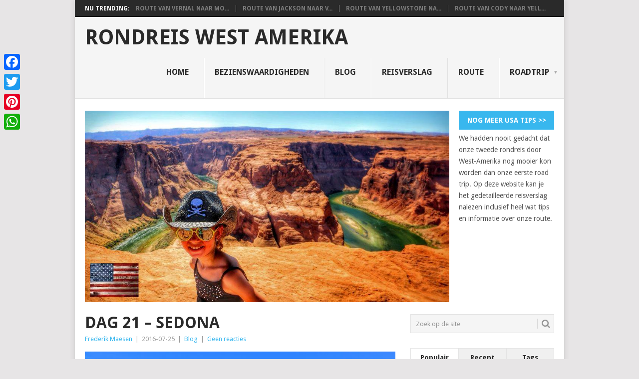

--- FILE ---
content_type: text/html; charset=UTF-8
request_url: https://www.rondreis-west-amerika.com/dag-21-sedona/
body_size: 15931
content:
<!DOCTYPE html>
<html lang="nl">
<head>
<meta charset="UTF-8">
<meta name="viewport" content="width=device-width, initial-scale=1">
<link rel="profile" href="https://gmpg.org/xfn/11">
<link rel="pingback" href="https://www.rondreis-west-amerika.com/xmlrpc.php">
<meta name='robots' content='index, follow, max-image-preview:large, max-snippet:-1, max-video-preview:-1' />

	<!-- This site is optimized with the Yoast SEO plugin v19.8 - https://yoast.com/wordpress/plugins/seo/ -->
	<title>Dag 21 - Sedona - Rondreis West Amerika</title>
	<link rel="canonical" href="https://www.rondreis-west-amerika.com/dag-21-sedona/" />
	<meta property="og:locale" content="nl_NL" />
	<meta property="og:type" content="article" />
	<meta property="og:title" content="Dag 21 - Sedona - Rondreis West Amerika" />
	<meta property="og:description" content="Sedona Vandaag maakten we op een andere manier kennis met het sprookjesachtig mooie Sedona.  We hadden een rondleiding geboekt met een plaatselijke gids die ons meenam naar enkele mooie plekjes.  Onderweg leerden we heel wat over de geschiedenis en geologie van het gebied.  Vishali nam ons ook mee naar enkele spirituele plaatsen, waarvoor mensen uit heel de [&hellip;]" />
	<meta property="og:url" content="https://www.rondreis-west-amerika.com/dag-21-sedona/" />
	<meta property="og:site_name" content="Rondreis West Amerika" />
	<meta property="article:published_time" content="2016-07-25T04:25:20+00:00" />
	<meta property="og:image" content="https://www.rondreis-west-amerika.com/wp-content/uploads/2016/07/IMG_8103.jpg" />
	<meta property="og:image:width" content="4898" />
	<meta property="og:image:height" content="3265" />
	<meta property="og:image:type" content="image/jpeg" />
	<meta name="author" content="Frederik Maesen" />
	<meta name="twitter:card" content="summary_large_image" />
	<meta name="twitter:creator" content="@frederikmaesen" />
	<script type="application/ld+json" class="yoast-schema-graph">{"@context":"https://schema.org","@graph":[{"@type":"WebPage","@id":"https://www.rondreis-west-amerika.com/dag-21-sedona/","url":"https://www.rondreis-west-amerika.com/dag-21-sedona/","name":"Dag 21 - Sedona - Rondreis West Amerika","isPartOf":{"@id":"https://www.rondreis-west-amerika.com/#website"},"primaryImageOfPage":{"@id":"https://www.rondreis-west-amerika.com/dag-21-sedona/#primaryimage"},"image":{"@id":"https://www.rondreis-west-amerika.com/dag-21-sedona/#primaryimage"},"thumbnailUrl":"https://www.rondreis-west-amerika.com/wp-content/uploads/2016/07/IMG_8103.jpg","datePublished":"2016-07-25T04:25:20+00:00","dateModified":"2016-07-25T04:25:20+00:00","author":{"@id":"https://www.rondreis-west-amerika.com/#/schema/person/3b95a6a1be3fb57020892a257ddc6160"},"breadcrumb":{"@id":"https://www.rondreis-west-amerika.com/dag-21-sedona/#breadcrumb"},"inLanguage":"nl","potentialAction":[{"@type":"ReadAction","target":["https://www.rondreis-west-amerika.com/dag-21-sedona/"]}]},{"@type":"ImageObject","inLanguage":"nl","@id":"https://www.rondreis-west-amerika.com/dag-21-sedona/#primaryimage","url":"https://www.rondreis-west-amerika.com/wp-content/uploads/2016/07/IMG_8103.jpg","contentUrl":"https://www.rondreis-west-amerika.com/wp-content/uploads/2016/07/IMG_8103.jpg","width":4898,"height":3265,"caption":"Sedona Zonsondergang Vortex"},{"@type":"BreadcrumbList","@id":"https://www.rondreis-west-amerika.com/dag-21-sedona/#breadcrumb","itemListElement":[{"@type":"ListItem","position":1,"name":"Home","item":"https://www.rondreis-west-amerika.com/"},{"@type":"ListItem","position":2,"name":"Dag 21 &#8211; Sedona"}]},{"@type":"WebSite","@id":"https://www.rondreis-west-amerika.com/#website","url":"https://www.rondreis-west-amerika.com/","name":"Rondreis West Amerika","description":"Alles over onze rondreis in Amerika","potentialAction":[{"@type":"SearchAction","target":{"@type":"EntryPoint","urlTemplate":"https://www.rondreis-west-amerika.com/?s={search_term_string}"},"query-input":"required name=search_term_string"}],"inLanguage":"nl"},{"@type":"Person","@id":"https://www.rondreis-west-amerika.com/#/schema/person/3b95a6a1be3fb57020892a257ddc6160","name":"Frederik Maesen","image":{"@type":"ImageObject","inLanguage":"nl","@id":"https://www.rondreis-west-amerika.com/#/schema/person/image/","url":"https://secure.gravatar.com/avatar/16105142d2a13d7fa030daae6e0e6454?s=96&d=mm&r=g","contentUrl":"https://secure.gravatar.com/avatar/16105142d2a13d7fa030daae6e0e6454?s=96&d=mm&r=g","caption":"Frederik Maesen"},"description":"Vind je deze pagina leuk? Je doet me een groot plezier door een reactie achter te laten, mijn site te delen of mijn nieuwe Facebook pagina te liken! Frederik","sameAs":["https://twitter.com/frederikmaesen"],"url":"https://www.rondreis-west-amerika.com/author/frederik-maesen/"}]}</script>
	<!-- / Yoast SEO plugin. -->


<link rel='dns-prefetch' href='//static.addtoany.com' />
<link rel='dns-prefetch' href='//fonts.googleapis.com' />
<link rel='dns-prefetch' href='//s.w.org' />
<link rel="alternate" type="application/rss+xml" title="Rondreis West Amerika &raquo; Feed" href="https://www.rondreis-west-amerika.com/feed/" />
<link rel="alternate" type="application/rss+xml" title="Rondreis West Amerika &raquo; Reactiesfeed" href="https://www.rondreis-west-amerika.com/comments/feed/" />
<link rel="alternate" type="application/rss+xml" title="Rondreis West Amerika &raquo; Dag 21 &#8211; Sedona Reactiesfeed" href="https://www.rondreis-west-amerika.com/dag-21-sedona/feed/" />
<script type="text/javascript">
window._wpemojiSettings = {"baseUrl":"https:\/\/s.w.org\/images\/core\/emoji\/14.0.0\/72x72\/","ext":".png","svgUrl":"https:\/\/s.w.org\/images\/core\/emoji\/14.0.0\/svg\/","svgExt":".svg","source":{"concatemoji":"https:\/\/www.rondreis-west-amerika.com\/wp-includes\/js\/wp-emoji-release.min.js?ver=6.0.11"}};
/*! This file is auto-generated */
!function(e,a,t){var n,r,o,i=a.createElement("canvas"),p=i.getContext&&i.getContext("2d");function s(e,t){var a=String.fromCharCode,e=(p.clearRect(0,0,i.width,i.height),p.fillText(a.apply(this,e),0,0),i.toDataURL());return p.clearRect(0,0,i.width,i.height),p.fillText(a.apply(this,t),0,0),e===i.toDataURL()}function c(e){var t=a.createElement("script");t.src=e,t.defer=t.type="text/javascript",a.getElementsByTagName("head")[0].appendChild(t)}for(o=Array("flag","emoji"),t.supports={everything:!0,everythingExceptFlag:!0},r=0;r<o.length;r++)t.supports[o[r]]=function(e){if(!p||!p.fillText)return!1;switch(p.textBaseline="top",p.font="600 32px Arial",e){case"flag":return s([127987,65039,8205,9895,65039],[127987,65039,8203,9895,65039])?!1:!s([55356,56826,55356,56819],[55356,56826,8203,55356,56819])&&!s([55356,57332,56128,56423,56128,56418,56128,56421,56128,56430,56128,56423,56128,56447],[55356,57332,8203,56128,56423,8203,56128,56418,8203,56128,56421,8203,56128,56430,8203,56128,56423,8203,56128,56447]);case"emoji":return!s([129777,127995,8205,129778,127999],[129777,127995,8203,129778,127999])}return!1}(o[r]),t.supports.everything=t.supports.everything&&t.supports[o[r]],"flag"!==o[r]&&(t.supports.everythingExceptFlag=t.supports.everythingExceptFlag&&t.supports[o[r]]);t.supports.everythingExceptFlag=t.supports.everythingExceptFlag&&!t.supports.flag,t.DOMReady=!1,t.readyCallback=function(){t.DOMReady=!0},t.supports.everything||(n=function(){t.readyCallback()},a.addEventListener?(a.addEventListener("DOMContentLoaded",n,!1),e.addEventListener("load",n,!1)):(e.attachEvent("onload",n),a.attachEvent("onreadystatechange",function(){"complete"===a.readyState&&t.readyCallback()})),(e=t.source||{}).concatemoji?c(e.concatemoji):e.wpemoji&&e.twemoji&&(c(e.twemoji),c(e.wpemoji)))}(window,document,window._wpemojiSettings);
</script>
<style type="text/css">
img.wp-smiley,
img.emoji {
	display: inline !important;
	border: none !important;
	box-shadow: none !important;
	height: 1em !important;
	width: 1em !important;
	margin: 0 0.07em !important;
	vertical-align: -0.1em !important;
	background: none !important;
	padding: 0 !important;
}
</style>
	<link rel='stylesheet' id='wp-block-library-css'  href='https://www.rondreis-west-amerika.com/wp-includes/css/dist/block-library/style.min.css?ver=6.0.11' type='text/css' media='all' />
<style id='wp-block-library-theme-inline-css' type='text/css'>
.wp-block-audio figcaption{color:#555;font-size:13px;text-align:center}.is-dark-theme .wp-block-audio figcaption{color:hsla(0,0%,100%,.65)}.wp-block-code{border:1px solid #ccc;border-radius:4px;font-family:Menlo,Consolas,monaco,monospace;padding:.8em 1em}.wp-block-embed figcaption{color:#555;font-size:13px;text-align:center}.is-dark-theme .wp-block-embed figcaption{color:hsla(0,0%,100%,.65)}.blocks-gallery-caption{color:#555;font-size:13px;text-align:center}.is-dark-theme .blocks-gallery-caption{color:hsla(0,0%,100%,.65)}.wp-block-image figcaption{color:#555;font-size:13px;text-align:center}.is-dark-theme .wp-block-image figcaption{color:hsla(0,0%,100%,.65)}.wp-block-pullquote{border-top:4px solid;border-bottom:4px solid;margin-bottom:1.75em;color:currentColor}.wp-block-pullquote__citation,.wp-block-pullquote cite,.wp-block-pullquote footer{color:currentColor;text-transform:uppercase;font-size:.8125em;font-style:normal}.wp-block-quote{border-left:.25em solid;margin:0 0 1.75em;padding-left:1em}.wp-block-quote cite,.wp-block-quote footer{color:currentColor;font-size:.8125em;position:relative;font-style:normal}.wp-block-quote.has-text-align-right{border-left:none;border-right:.25em solid;padding-left:0;padding-right:1em}.wp-block-quote.has-text-align-center{border:none;padding-left:0}.wp-block-quote.is-large,.wp-block-quote.is-style-large,.wp-block-quote.is-style-plain{border:none}.wp-block-search .wp-block-search__label{font-weight:700}:where(.wp-block-group.has-background){padding:1.25em 2.375em}.wp-block-separator.has-css-opacity{opacity:.4}.wp-block-separator{border:none;border-bottom:2px solid;margin-left:auto;margin-right:auto}.wp-block-separator.has-alpha-channel-opacity{opacity:1}.wp-block-separator:not(.is-style-wide):not(.is-style-dots){width:100px}.wp-block-separator.has-background:not(.is-style-dots){border-bottom:none;height:1px}.wp-block-separator.has-background:not(.is-style-wide):not(.is-style-dots){height:2px}.wp-block-table thead{border-bottom:3px solid}.wp-block-table tfoot{border-top:3px solid}.wp-block-table td,.wp-block-table th{padding:.5em;border:1px solid;word-break:normal}.wp-block-table figcaption{color:#555;font-size:13px;text-align:center}.is-dark-theme .wp-block-table figcaption{color:hsla(0,0%,100%,.65)}.wp-block-video figcaption{color:#555;font-size:13px;text-align:center}.is-dark-theme .wp-block-video figcaption{color:hsla(0,0%,100%,.65)}.wp-block-template-part.has-background{padding:1.25em 2.375em;margin-top:0;margin-bottom:0}
</style>
<style id='global-styles-inline-css' type='text/css'>
body{--wp--preset--color--black: #000000;--wp--preset--color--cyan-bluish-gray: #abb8c3;--wp--preset--color--white: #ffffff;--wp--preset--color--pale-pink: #f78da7;--wp--preset--color--vivid-red: #cf2e2e;--wp--preset--color--luminous-vivid-orange: #ff6900;--wp--preset--color--luminous-vivid-amber: #fcb900;--wp--preset--color--light-green-cyan: #7bdcb5;--wp--preset--color--vivid-green-cyan: #00d084;--wp--preset--color--pale-cyan-blue: #8ed1fc;--wp--preset--color--vivid-cyan-blue: #0693e3;--wp--preset--color--vivid-purple: #9b51e0;--wp--preset--gradient--vivid-cyan-blue-to-vivid-purple: linear-gradient(135deg,rgba(6,147,227,1) 0%,rgb(155,81,224) 100%);--wp--preset--gradient--light-green-cyan-to-vivid-green-cyan: linear-gradient(135deg,rgb(122,220,180) 0%,rgb(0,208,130) 100%);--wp--preset--gradient--luminous-vivid-amber-to-luminous-vivid-orange: linear-gradient(135deg,rgba(252,185,0,1) 0%,rgba(255,105,0,1) 100%);--wp--preset--gradient--luminous-vivid-orange-to-vivid-red: linear-gradient(135deg,rgba(255,105,0,1) 0%,rgb(207,46,46) 100%);--wp--preset--gradient--very-light-gray-to-cyan-bluish-gray: linear-gradient(135deg,rgb(238,238,238) 0%,rgb(169,184,195) 100%);--wp--preset--gradient--cool-to-warm-spectrum: linear-gradient(135deg,rgb(74,234,220) 0%,rgb(151,120,209) 20%,rgb(207,42,186) 40%,rgb(238,44,130) 60%,rgb(251,105,98) 80%,rgb(254,248,76) 100%);--wp--preset--gradient--blush-light-purple: linear-gradient(135deg,rgb(255,206,236) 0%,rgb(152,150,240) 100%);--wp--preset--gradient--blush-bordeaux: linear-gradient(135deg,rgb(254,205,165) 0%,rgb(254,45,45) 50%,rgb(107,0,62) 100%);--wp--preset--gradient--luminous-dusk: linear-gradient(135deg,rgb(255,203,112) 0%,rgb(199,81,192) 50%,rgb(65,88,208) 100%);--wp--preset--gradient--pale-ocean: linear-gradient(135deg,rgb(255,245,203) 0%,rgb(182,227,212) 50%,rgb(51,167,181) 100%);--wp--preset--gradient--electric-grass: linear-gradient(135deg,rgb(202,248,128) 0%,rgb(113,206,126) 100%);--wp--preset--gradient--midnight: linear-gradient(135deg,rgb(2,3,129) 0%,rgb(40,116,252) 100%);--wp--preset--duotone--dark-grayscale: url('#wp-duotone-dark-grayscale');--wp--preset--duotone--grayscale: url('#wp-duotone-grayscale');--wp--preset--duotone--purple-yellow: url('#wp-duotone-purple-yellow');--wp--preset--duotone--blue-red: url('#wp-duotone-blue-red');--wp--preset--duotone--midnight: url('#wp-duotone-midnight');--wp--preset--duotone--magenta-yellow: url('#wp-duotone-magenta-yellow');--wp--preset--duotone--purple-green: url('#wp-duotone-purple-green');--wp--preset--duotone--blue-orange: url('#wp-duotone-blue-orange');--wp--preset--font-size--small: 13px;--wp--preset--font-size--medium: 20px;--wp--preset--font-size--large: 36px;--wp--preset--font-size--x-large: 42px;}.has-black-color{color: var(--wp--preset--color--black) !important;}.has-cyan-bluish-gray-color{color: var(--wp--preset--color--cyan-bluish-gray) !important;}.has-white-color{color: var(--wp--preset--color--white) !important;}.has-pale-pink-color{color: var(--wp--preset--color--pale-pink) !important;}.has-vivid-red-color{color: var(--wp--preset--color--vivid-red) !important;}.has-luminous-vivid-orange-color{color: var(--wp--preset--color--luminous-vivid-orange) !important;}.has-luminous-vivid-amber-color{color: var(--wp--preset--color--luminous-vivid-amber) !important;}.has-light-green-cyan-color{color: var(--wp--preset--color--light-green-cyan) !important;}.has-vivid-green-cyan-color{color: var(--wp--preset--color--vivid-green-cyan) !important;}.has-pale-cyan-blue-color{color: var(--wp--preset--color--pale-cyan-blue) !important;}.has-vivid-cyan-blue-color{color: var(--wp--preset--color--vivid-cyan-blue) !important;}.has-vivid-purple-color{color: var(--wp--preset--color--vivid-purple) !important;}.has-black-background-color{background-color: var(--wp--preset--color--black) !important;}.has-cyan-bluish-gray-background-color{background-color: var(--wp--preset--color--cyan-bluish-gray) !important;}.has-white-background-color{background-color: var(--wp--preset--color--white) !important;}.has-pale-pink-background-color{background-color: var(--wp--preset--color--pale-pink) !important;}.has-vivid-red-background-color{background-color: var(--wp--preset--color--vivid-red) !important;}.has-luminous-vivid-orange-background-color{background-color: var(--wp--preset--color--luminous-vivid-orange) !important;}.has-luminous-vivid-amber-background-color{background-color: var(--wp--preset--color--luminous-vivid-amber) !important;}.has-light-green-cyan-background-color{background-color: var(--wp--preset--color--light-green-cyan) !important;}.has-vivid-green-cyan-background-color{background-color: var(--wp--preset--color--vivid-green-cyan) !important;}.has-pale-cyan-blue-background-color{background-color: var(--wp--preset--color--pale-cyan-blue) !important;}.has-vivid-cyan-blue-background-color{background-color: var(--wp--preset--color--vivid-cyan-blue) !important;}.has-vivid-purple-background-color{background-color: var(--wp--preset--color--vivid-purple) !important;}.has-black-border-color{border-color: var(--wp--preset--color--black) !important;}.has-cyan-bluish-gray-border-color{border-color: var(--wp--preset--color--cyan-bluish-gray) !important;}.has-white-border-color{border-color: var(--wp--preset--color--white) !important;}.has-pale-pink-border-color{border-color: var(--wp--preset--color--pale-pink) !important;}.has-vivid-red-border-color{border-color: var(--wp--preset--color--vivid-red) !important;}.has-luminous-vivid-orange-border-color{border-color: var(--wp--preset--color--luminous-vivid-orange) !important;}.has-luminous-vivid-amber-border-color{border-color: var(--wp--preset--color--luminous-vivid-amber) !important;}.has-light-green-cyan-border-color{border-color: var(--wp--preset--color--light-green-cyan) !important;}.has-vivid-green-cyan-border-color{border-color: var(--wp--preset--color--vivid-green-cyan) !important;}.has-pale-cyan-blue-border-color{border-color: var(--wp--preset--color--pale-cyan-blue) !important;}.has-vivid-cyan-blue-border-color{border-color: var(--wp--preset--color--vivid-cyan-blue) !important;}.has-vivid-purple-border-color{border-color: var(--wp--preset--color--vivid-purple) !important;}.has-vivid-cyan-blue-to-vivid-purple-gradient-background{background: var(--wp--preset--gradient--vivid-cyan-blue-to-vivid-purple) !important;}.has-light-green-cyan-to-vivid-green-cyan-gradient-background{background: var(--wp--preset--gradient--light-green-cyan-to-vivid-green-cyan) !important;}.has-luminous-vivid-amber-to-luminous-vivid-orange-gradient-background{background: var(--wp--preset--gradient--luminous-vivid-amber-to-luminous-vivid-orange) !important;}.has-luminous-vivid-orange-to-vivid-red-gradient-background{background: var(--wp--preset--gradient--luminous-vivid-orange-to-vivid-red) !important;}.has-very-light-gray-to-cyan-bluish-gray-gradient-background{background: var(--wp--preset--gradient--very-light-gray-to-cyan-bluish-gray) !important;}.has-cool-to-warm-spectrum-gradient-background{background: var(--wp--preset--gradient--cool-to-warm-spectrum) !important;}.has-blush-light-purple-gradient-background{background: var(--wp--preset--gradient--blush-light-purple) !important;}.has-blush-bordeaux-gradient-background{background: var(--wp--preset--gradient--blush-bordeaux) !important;}.has-luminous-dusk-gradient-background{background: var(--wp--preset--gradient--luminous-dusk) !important;}.has-pale-ocean-gradient-background{background: var(--wp--preset--gradient--pale-ocean) !important;}.has-electric-grass-gradient-background{background: var(--wp--preset--gradient--electric-grass) !important;}.has-midnight-gradient-background{background: var(--wp--preset--gradient--midnight) !important;}.has-small-font-size{font-size: var(--wp--preset--font-size--small) !important;}.has-medium-font-size{font-size: var(--wp--preset--font-size--medium) !important;}.has-large-font-size{font-size: var(--wp--preset--font-size--large) !important;}.has-x-large-font-size{font-size: var(--wp--preset--font-size--x-large) !important;}
</style>
<link rel='stylesheet' id='point-style-css'  href='https://www.rondreis-west-amerika.com/wp-content/themes/point/style.css?ver=6.0.11' type='text/css' media='all' />
<style id='point-style-inline-css' type='text/css'>

		a:hover, .menu .current-menu-item > a, .menu .current-menu-item, .current-menu-ancestor > a.sf-with-ul, .current-menu-ancestor, footer .textwidget a, .single_post a:not(.wp-block-button__link), #commentform a, .copyrights a:hover, a, footer .widget li a:hover, .menu > li:hover > a, .single_post .post-info a, .post-info a, .readMore a, .reply a, .fn a, .carousel a:hover, .single_post .related-posts a:hover, .sidebar.c-4-12 .textwidget a, footer .textwidget a, .sidebar.c-4-12 a:hover, .title a:hover, .trending-articles li a:hover { color: #38b7ee; }
		.review-result, .review-total-only { color: #38b7ee!important; }
		.nav-previous a, .nav-next a, .sub-menu, #commentform input#submit, .tagcloud a, #tabber ul.tabs li a.selected, .featured-cat, .mts-subscribe input[type='submit'], .pagination a, .widget .wpt_widget_content #tags-tab-content ul li a, .latestPost-review-wrapper, .pagination .dots, .primary-navigation #wpmm-megamenu .wpmm-posts .wpmm-pagination a, #wpmm-megamenu .review-total-only, body .latestPost-review-wrapper, .review-type-circle.wp-review-show-total { background: #38b7ee; color: #fff; } .header-button { background: #38B7EE; } #logo a { color: ##555; }
		
		
</style>
<link rel='stylesheet' id='theme-slug-fonts-css'  href='//fonts.googleapis.com/css?family=Droid+Sans%3A400%2C700&#038;subset=latin-ext' type='text/css' media='all' />
<link rel='stylesheet' id='tablepress-default-css'  href='https://www.rondreis-west-amerika.com/wp-content/plugins/tablepress/css/default.min.css?ver=1.14' type='text/css' media='all' />
<link rel='stylesheet' id='wp_review-style-css'  href='https://www.rondreis-west-amerika.com/wp-content/plugins/wp-review/public/css/wp-review.css?ver=5.3.5' type='text/css' media='all' />
<link rel='stylesheet' id='wp-color-picker-css'  href='https://www.rondreis-west-amerika.com/wp-admin/css/color-picker.min.css?ver=6.0.11' type='text/css' media='all' />
<link rel='stylesheet' id='bos-searchbox-css'  href='https://www.rondreis-west-amerika.com/wp-content/plugins/bookingcom-official-searchbox/assets/css/bos_searchbox.css?ver=6.0.11' type='text/css' media='all' />
<link rel='stylesheet' id='jquery-ui-css'  href='https://www.rondreis-west-amerika.com/wp-content/plugins/bookingcom-official-searchbox/assets/css/jquery-ui.css?ver=6.0.11' type='text/css' media='all' />
<link rel='stylesheet' id='addtoany-css'  href='https://www.rondreis-west-amerika.com/wp-content/plugins/add-to-any/addtoany.min.css?ver=1.16' type='text/css' media='all' />
<style id='addtoany-inline-css' type='text/css'>
@media screen and (max-width:1030px){
.a2a_floating_style.a2a_vertical_style{display:none;}
}
@media screen and (min-width:1029px){
.a2a_floating_style.a2a_default_style{display:none;}
}
</style>
<script type='text/javascript' id='addtoany-core-js-before'>
window.a2a_config=window.a2a_config||{};a2a_config.callbacks=[];a2a_config.overlays=[];a2a_config.templates={};a2a_localize = {
	Share: "Delen",
	Save: "Opslaan",
	Subscribe: "Inschrijven",
	Email: "E-mail",
	Bookmark: "Bookmark",
	ShowAll: "Alles weergeven",
	ShowLess: "Niet alles weergeven",
	FindServices: "Vind dienst(en)",
	FindAnyServiceToAddTo: "Vind direct een dienst om aan toe te voegen",
	PoweredBy: "Mede mogelijk gemaakt door",
	ShareViaEmail: "Delen per e-mail",
	SubscribeViaEmail: "Abonneren via e-mail",
	BookmarkInYourBrowser: "Bookmark in je browser",
	BookmarkInstructions: "Druk op Ctrl+D of \u2318+D om deze pagina te bookmarken",
	AddToYourFavorites: "Voeg aan je favorieten toe",
	SendFromWebOrProgram: "Stuur vanuit elk e-mailadres of e-mail programma",
	EmailProgram: "E-mail programma",
	More: "Meer&#8230;",
	ThanksForSharing: "Bedankt voor het delen!",
	ThanksForFollowing: "Dank voor het volgen!"
};
</script>
<script type='text/javascript' async src='https://static.addtoany.com/menu/page.js' id='addtoany-core-js'></script>
<script type='text/javascript' src='https://www.rondreis-west-amerika.com/wp-includes/js/jquery/jquery.min.js?ver=3.6.0' id='jquery-core-js'></script>
<script type='text/javascript' src='https://www.rondreis-west-amerika.com/wp-includes/js/jquery/jquery-migrate.min.js?ver=3.3.2' id='jquery-migrate-js'></script>
<script type='text/javascript' async src='https://www.rondreis-west-amerika.com/wp-content/plugins/add-to-any/addtoany.min.js?ver=1.1' id='addtoany-jquery-js'></script>
<script type='text/javascript' src='https://www.rondreis-west-amerika.com/wp-content/themes/point/js/customscripts.js?ver=6.0.11' id='point-customscripts-js'></script>
<link rel="https://api.w.org/" href="https://www.rondreis-west-amerika.com/wp-json/" /><link rel="alternate" type="application/json" href="https://www.rondreis-west-amerika.com/wp-json/wp/v2/posts/911" /><link rel="EditURI" type="application/rsd+xml" title="RSD" href="https://www.rondreis-west-amerika.com/xmlrpc.php?rsd" />
<link rel="wlwmanifest" type="application/wlwmanifest+xml" href="https://www.rondreis-west-amerika.com/wp-includes/wlwmanifest.xml" /> 
<meta name="generator" content="WordPress 6.0.11" />
<link rel='shortlink' href='https://www.rondreis-west-amerika.com/?p=911' />
<link rel="alternate" type="application/json+oembed" href="https://www.rondreis-west-amerika.com/wp-json/oembed/1.0/embed?url=https%3A%2F%2Fwww.rondreis-west-amerika.com%2Fdag-21-sedona%2F" />
<link rel="alternate" type="text/xml+oembed" href="https://www.rondreis-west-amerika.com/wp-json/oembed/1.0/embed?url=https%3A%2F%2Fwww.rondreis-west-amerika.com%2Fdag-21-sedona%2F&#038;format=xml" />

<!-- StarBox - the Author Box for Humans 3.4.4, visit: http://wordpress.org/plugins/starbox/ -->
<meta property="article:author" content="https://www.facebook.com/RondreisWestAmerika/" />
<!-- /StarBox - the Author Box for Humans -->

<link rel='stylesheet' id='ABHfrontend.min.css-css'  href='https://www.rondreis-west-amerika.com/wp-content/plugins/starbox/themes/business/css/frontend.min.css?ver=3.4.4' type='text/css' media='all' />
<script type='text/javascript' src='https://www.rondreis-west-amerika.com/wp-content/plugins/starbox/themes/business/js/frontend.min.js?ver=3.4.4' id='ABHfrontend.min.js-js'></script>
<link rel='stylesheet' id='ABHhidedefault.min.css-css'  href='https://www.rondreis-west-amerika.com/wp-content/plugins/starbox/themes/admin/css/hidedefault.min.css?ver=3.4.4' type='text/css' media='all' />
		<style type="text/css">
							.site-title a,
				.site-description {
					color: #2a2a2a;
				}
						</style>
		<style type="text/css" id="custom-background-css">
body.custom-background { background-color: ##e7e5e6; }
</style>
	<link rel="icon" href="https://www.rondreis-west-amerika.com/wp-content/uploads/2015/11/cropped-Amerikaanse-vlag-32x32.jpg" sizes="32x32" />
<link rel="icon" href="https://www.rondreis-west-amerika.com/wp-content/uploads/2015/11/cropped-Amerikaanse-vlag-192x192.jpg" sizes="192x192" />
<link rel="apple-touch-icon" href="https://www.rondreis-west-amerika.com/wp-content/uploads/2015/11/cropped-Amerikaanse-vlag-180x180.jpg" />
<meta name="msapplication-TileImage" content="https://www.rondreis-west-amerika.com/wp-content/uploads/2015/11/cropped-Amerikaanse-vlag-270x270.jpg" />
</head>

<body data-rsssl=1 id="blog" class="post-template-default single single-post postid-911 single-format-standard custom-background wp-embed-responsive ">

<div class="main-container clear">

				<div class="trending-articles">
				<ul>
					<li class="firstlink">Nu trending:</li>
													<li class="trendingPost">
									<a href="https://www.rondreis-west-amerika.com/route-van-vernal-naar-moab/" title="Route van Vernal naar Moab" rel="bookmark">Route van Vernal naar Mo...</a>
								</li>
																<li class="trendingPost">
									<a href="https://www.rondreis-west-amerika.com/route-van-jackson-naar-vernal/" title="Route van Jackson naar Vernal" rel="bookmark">Route van Jackson naar V...</a>
								</li>
																<li class="trendingPost">
									<a href="https://www.rondreis-west-amerika.com/route-yellowstone-naar-jackson/" title="Route van Yellowstone naar Jackson" rel="bookmark">Route van Yellowstone na...</a>
								</li>
																<li class="trendingPost">
									<a href="https://www.rondreis-west-amerika.com/route-cody-naar-yellowstone/" title="Route van Cody naar Yellowstone" rel="bookmark">Route van Cody naar Yell...</a>
								</li>
												</ul>
			</div>
					<header id="masthead" class="site-header" role="banner">
			<div class="site-branding">
															<h2 id="logo" class="text-logo" itemprop="headline">
							<a href="https://www.rondreis-west-amerika.com">Rondreis West Amerika</a>
						</h2><!-- END #logo -->
									
				<a href="#" id="pull" class="toggle-mobile-menu">Menu</a>
				<div class="primary-navigation">
					<nav id="navigation" class="mobile-menu-wrapper" role="navigation">
						<ul id="menu-header" class="menu clearfix"><li id="menu-item-517" class="menu-item menu-item-type-custom menu-item-object-custom menu-item-home"><a href="https://www.rondreis-west-amerika.com">Home<br /><span class="sub"></span></a></li>
<li id="menu-item-507" class="menu-item menu-item-type-post_type menu-item-object-page"><a href="https://www.rondreis-west-amerika.com/bezienswaardigheden/">Bezienswaardigheden<br /><span class="sub"></span></a></li>
<li id="menu-item-106" class="menu-item menu-item-type-taxonomy menu-item-object-category current-post-ancestor current-menu-parent current-post-parent"><a href="https://www.rondreis-west-amerika.com/category/blog/">Blog<br /><span class="sub"></span></a></li>
<li id="menu-item-503" class="menu-item menu-item-type-post_type menu-item-object-page"><a href="https://www.rondreis-west-amerika.com/reisverslag/">Reisverslag<br /><span class="sub"></span></a></li>
<li id="menu-item-110" class="menu-item menu-item-type-post_type menu-item-object-page"><a href="https://www.rondreis-west-amerika.com/route/">Route<br /><span class="sub"></span></a></li>
<li id="menu-item-152" class="menu-item menu-item-type-post_type menu-item-object-page menu-item-has-children"><a href="https://www.rondreis-west-amerika.com/roadtrip/">Roadtrip<br /><span class="sub"></span></a>
<ul class="sub-menu">
	<li id="menu-item-251" class="menu-item menu-item-type-post_type menu-item-object-page"><a title="Hotels" href="https://www.rondreis-west-amerika.com/hotels/">Hotels<br /><span class="sub"></span></a></li>
	<li id="menu-item-153" class="menu-item menu-item-type-post_type menu-item-object-post"><a href="https://www.rondreis-west-amerika.com/reisschema/">Reisschema<br /><span class="sub"></span></a></li>
</ul>
</li>
</ul>					</nav><!-- #navigation -->
				</div><!-- .primary-navigation -->
			</div><!-- .site-branding -->
		</header><!-- #masthead -->

					<div class="header-bottom-second">
				<div id="header-widget-container">
					<div class="widget-header">
						<IMG SRC="https://www.rondreis-west-amerika.com/wp-content/uploads/2015/12/Roadtrip-USA.jpg" ALT="Rondreis West Amerika">					</div>
					<div class="widget-header-bottom-right">
						<div class="textwidget">
							<div class="topad">
								<a href="https://www.frederikmaesen.be/category/usa/" class="header-button">Nog meer USA tips  &gt;&gt;</a>We hadden nooit gedacht dat onze tweede rondreis door West-Amerika nog mooier kon worden dan onze eerste road trip. Op deze website kan je het gedetailleerde reisverslag nalezen inclusief heel wat tips en informatie over onze route.							</div>
						</div>
					</div><!-- .widget-header-bottom-right -->
				</div><!-- #header-widget-container -->
			</div><!-- .header-bottom-second -->
			<div id="page" class="single clear">
	<div class="content">
		<!-- Start Article -->
		<article class="article">
							<div id="post-911" class="post post-911 type-post status-publish format-standard has-post-thumbnail hentry category-blog tag-arizona tag-blog">
					<div class="single_post">
													<header>
																	<h1 class="title single-title">Dag 21 &#8211; Sedona</h1>
																									<div class="post-info"><span class="theauthor"><a href="https://www.rondreis-west-amerika.com/author/frederik-maesen/" title="Berichten van Frederik Maesen" rel="author">Frederik Maesen</a></span> | <span class="thetime">2016-07-25</span> | <span class="thecategory"><a href="https://www.rondreis-west-amerika.com/category/blog/" rel="category tag">Blog</a></span> | <span class="thecomment"><a href="https://www.rondreis-west-amerika.com/dag-21-sedona/#respond">Geen reacties</a></span></div>
															</header>
												<!-- Start Content -->
						<div class="post-single-content box mark-links">
							<p><img class="alignnone size-medium wp-image-912" src="https://www.rondreis-west-amerika.com/wp-content/uploads/2016/07/IMG_7917-800x533.jpg" alt="IMG_7917" width="800" height="533" srcset="https://www.rondreis-west-amerika.com/wp-content/uploads/2016/07/IMG_7917-800x533.jpg 800w, https://www.rondreis-west-amerika.com/wp-content/uploads/2016/07/IMG_7917-768x512.jpg 768w, https://www.rondreis-west-amerika.com/wp-content/uploads/2016/07/IMG_7917-1024x683.jpg 1024w, https://www.rondreis-west-amerika.com/wp-content/uploads/2016/07/IMG_7917-300x200.jpg 300w" sizes="(max-width: 800px) 100vw, 800px" /></p>
<h1>Sedona</h1>
<p>Vandaag maakten we op een andere manier kennis met het sprookjesachtig mooie Sedona.  We hadden een rondleiding geboekt met een plaatselijke gids die ons meenam naar enkele mooie plekjes.  Onderweg leerden we heel wat over de geschiedenis en geologie van het gebied.  Vishali nam ons ook mee naar enkele spirituele plaatsen, waarvoor mensen uit heel de wereld naar Sedona trekken.</p>
<p><img loading="lazy" class="alignnone size-medium wp-image-927" src="https://www.rondreis-west-amerika.com/wp-content/uploads/2016/07/IMG_7923-800x533.jpg" alt="Vishali Vortex Sedona" width="800" height="533" srcset="https://www.rondreis-west-amerika.com/wp-content/uploads/2016/07/IMG_7923-800x533.jpg 800w, https://www.rondreis-west-amerika.com/wp-content/uploads/2016/07/IMG_7923-768x512.jpg 768w, https://www.rondreis-west-amerika.com/wp-content/uploads/2016/07/IMG_7923-1024x683.jpg 1024w, https://www.rondreis-west-amerika.com/wp-content/uploads/2016/07/IMG_7923-300x200.jpg 300w" sizes="(max-width: 800px) 100vw, 800px" /></p>
<p>Eerst leerden we over de geschiedenis van Sedona en het ontstaan van de rotsformaties.  We zaten heerlijk in de schaduw op een prachtig plekje.</p>
<p><img loading="lazy" class="alignnone size-medium wp-image-913" src="https://www.rondreis-west-amerika.com/wp-content/uploads/2016/07/IMG_7926-800x533.jpg" alt="IMG_7926" width="800" height="533" srcset="https://www.rondreis-west-amerika.com/wp-content/uploads/2016/07/IMG_7926-800x533.jpg 800w, https://www.rondreis-west-amerika.com/wp-content/uploads/2016/07/IMG_7926-768x512.jpg 768w, https://www.rondreis-west-amerika.com/wp-content/uploads/2016/07/IMG_7926-1024x683.jpg 1024w, https://www.rondreis-west-amerika.com/wp-content/uploads/2016/07/IMG_7926-300x200.jpg 300w" sizes="(max-width: 800px) 100vw, 800px" /></p>
<p>Tijdens de uitleg riep Nena plots: &#8216;een slang!&#8217;  En ze had weeral eens gelijk, op nog geen meter van ons kwam er een dikke, lange slang voorbij gekropen!  Voor ik mijn fototoestel gegrepen had was ze zich al onder een dikke steen aan het verstoppen.  Op de foto hierboven zie je alleen nog het laatste metertje van de slang.  Helaas niet heel duidelijk.</p>
<p><img loading="lazy" class="alignnone size-medium wp-image-915" src="https://www.rondreis-west-amerika.com/wp-content/uploads/2016/07/IMG_7963-800x533.jpg" alt="IMG_7963" width="800" height="533" srcset="https://www.rondreis-west-amerika.com/wp-content/uploads/2016/07/IMG_7963-800x533.jpg 800w, https://www.rondreis-west-amerika.com/wp-content/uploads/2016/07/IMG_7963-768x512.jpg 768w, https://www.rondreis-west-amerika.com/wp-content/uploads/2016/07/IMG_7963-1024x683.jpg 1024w, https://www.rondreis-west-amerika.com/wp-content/uploads/2016/07/IMG_7963-300x200.jpg 300w" sizes="(max-width: 800px) 100vw, 800px" /></p>
<p>Onze volgende stopplaats was het &#8216;Amitabha Stupa and Peace Park&#8217;.  Ook hier kregen we weer een interessante uitleg over de geschiedenis en gebruiken.</p>
<p><img loading="lazy" class="alignnone size-medium wp-image-916" src="https://www.rondreis-west-amerika.com/wp-content/uploads/2016/07/IMG_7984-800x533.jpg" alt="IMG_7984" width="800" height="533" srcset="https://www.rondreis-west-amerika.com/wp-content/uploads/2016/07/IMG_7984-800x533.jpg 800w, https://www.rondreis-west-amerika.com/wp-content/uploads/2016/07/IMG_7984-768x512.jpg 768w, https://www.rondreis-west-amerika.com/wp-content/uploads/2016/07/IMG_7984-1024x683.jpg 1024w, https://www.rondreis-west-amerika.com/wp-content/uploads/2016/07/IMG_7984-300x200.jpg 300w" sizes="(max-width: 800px) 100vw, 800px" /></p>
<p>Soms hadden we het gevoel in Tibet te lopen ipv Sedona&#8230;</p>
<p><img loading="lazy" class="alignnone size-medium wp-image-917" src="https://www.rondreis-west-amerika.com/wp-content/uploads/2016/07/IMG_7995-800x533.jpg" alt="IMG_7995" width="800" height="533" srcset="https://www.rondreis-west-amerika.com/wp-content/uploads/2016/07/IMG_7995-800x533.jpg 800w, https://www.rondreis-west-amerika.com/wp-content/uploads/2016/07/IMG_7995-768x512.jpg 768w, https://www.rondreis-west-amerika.com/wp-content/uploads/2016/07/IMG_7995-1024x683.jpg 1024w, https://www.rondreis-west-amerika.com/wp-content/uploads/2016/07/IMG_7995-300x200.jpg 300w" sizes="(max-width: 800px) 100vw, 800px" /> <img loading="lazy" class="alignnone size-medium wp-image-918" src="https://www.rondreis-west-amerika.com/wp-content/uploads/2016/07/IMG_8013-800x533.jpg" alt="IMG_8013" width="800" height="533" srcset="https://www.rondreis-west-amerika.com/wp-content/uploads/2016/07/IMG_8013-800x533.jpg 800w, https://www.rondreis-west-amerika.com/wp-content/uploads/2016/07/IMG_8013-768x512.jpg 768w, https://www.rondreis-west-amerika.com/wp-content/uploads/2016/07/IMG_8013-1024x683.jpg 1024w, https://www.rondreis-west-amerika.com/wp-content/uploads/2016/07/IMG_8013-300x200.jpg 300w" sizes="(max-width: 800px) 100vw, 800px" /></p>
<p>Op de terugweg naar de auto kregen we opnieuw gezelschap van een slang.  Deze keer een kleiner exemplaar dan de vorige, maar nu had ik gelukkig mijn fototoestel wel bij de hand.</p>
<p><img loading="lazy" class="alignnone size-medium wp-image-914" src="https://www.rondreis-west-amerika.com/wp-content/uploads/2016/07/IMG_7946-800x533.jpg" alt="IMG_7946" width="800" height="533" srcset="https://www.rondreis-west-amerika.com/wp-content/uploads/2016/07/IMG_7946-800x533.jpg 800w, https://www.rondreis-west-amerika.com/wp-content/uploads/2016/07/IMG_7946-768x512.jpg 768w, https://www.rondreis-west-amerika.com/wp-content/uploads/2016/07/IMG_7946-1024x683.jpg 1024w, https://www.rondreis-west-amerika.com/wp-content/uploads/2016/07/IMG_7946-300x200.jpg 300w" sizes="(max-width: 800px) 100vw, 800px" /></p>
<p>Na de leuke rondleiding in Sedona was het tijd voor een frisse duik.  Het was ondertussen zo&#8217;n 39°C en veel te warm om nog een wandeling te maken.</p>
<p><img loading="lazy" class="alignnone size-medium wp-image-919" src="https://www.rondreis-west-amerika.com/wp-content/uploads/2016/07/IMG_8025-800x533.jpg" alt="IMG_8025" width="800" height="533" srcset="https://www.rondreis-west-amerika.com/wp-content/uploads/2016/07/IMG_8025-800x533.jpg 800w, https://www.rondreis-west-amerika.com/wp-content/uploads/2016/07/IMG_8025-768x512.jpg 768w, https://www.rondreis-west-amerika.com/wp-content/uploads/2016/07/IMG_8025-1024x683.jpg 1024w, https://www.rondreis-west-amerika.com/wp-content/uploads/2016/07/IMG_8025-300x200.jpg 300w" sizes="(max-width: 800px) 100vw, 800px" /> <img loading="lazy" class="alignnone size-medium wp-image-920" src="https://www.rondreis-west-amerika.com/wp-content/uploads/2016/07/IMG_8068-800x533.jpg" alt="IMG_8068" width="800" height="533" srcset="https://www.rondreis-west-amerika.com/wp-content/uploads/2016/07/IMG_8068-800x533.jpg 800w, https://www.rondreis-west-amerika.com/wp-content/uploads/2016/07/IMG_8068-768x512.jpg 768w, https://www.rondreis-west-amerika.com/wp-content/uploads/2016/07/IMG_8068-1024x683.jpg 1024w, https://www.rondreis-west-amerika.com/wp-content/uploads/2016/07/IMG_8068-300x200.jpg 300w" sizes="(max-width: 800px) 100vw, 800px" /></p>
<p>Rond 7 PM was het was frisser geworden en besloten we nog een kleine wandeling te maken om een zonsondergang boven Sedona te bewonderen.</p>
<p><img loading="lazy" class="alignnone size-medium wp-image-922" src="https://www.rondreis-west-amerika.com/wp-content/uploads/2016/07/IMG_8084-800x533.jpg" alt="IMG_8084" width="800" height="533" srcset="https://www.rondreis-west-amerika.com/wp-content/uploads/2016/07/IMG_8084-800x533.jpg 800w, https://www.rondreis-west-amerika.com/wp-content/uploads/2016/07/IMG_8084-768x512.jpg 768w, https://www.rondreis-west-amerika.com/wp-content/uploads/2016/07/IMG_8084-1024x683.jpg 1024w, https://www.rondreis-west-amerika.com/wp-content/uploads/2016/07/IMG_8084-300x200.jpg 300w" sizes="(max-width: 800px) 100vw, 800px" /></p>
<p>We parkeerden aan de luchthaven van Sedona en wandelden een kilometertje richting een heuvel in de buurt.</p>
<p><img loading="lazy" class="alignnone size-medium wp-image-923" src="https://www.rondreis-west-amerika.com/wp-content/uploads/2016/07/IMG_8088-800x533.jpg" alt="IMG_8088" width="800" height="533" srcset="https://www.rondreis-west-amerika.com/wp-content/uploads/2016/07/IMG_8088-800x533.jpg 800w, https://www.rondreis-west-amerika.com/wp-content/uploads/2016/07/IMG_8088-768x512.jpg 768w, https://www.rondreis-west-amerika.com/wp-content/uploads/2016/07/IMG_8088-1024x683.jpg 1024w, https://www.rondreis-west-amerika.com/wp-content/uploads/2016/07/IMG_8088-300x200.jpg 300w" sizes="(max-width: 800px) 100vw, 800px" /></p>
<p>Boven had je een uitzicht over Sedona en omgeving.</p>
<p><img loading="lazy" class="alignnone size-medium wp-image-924" src="https://www.rondreis-west-amerika.com/wp-content/uploads/2016/07/IMG_8103-800x533.jpg" alt="IMG_8103" width="800" height="533" srcset="https://www.rondreis-west-amerika.com/wp-content/uploads/2016/07/IMG_8103-800x533.jpg 800w, https://www.rondreis-west-amerika.com/wp-content/uploads/2016/07/IMG_8103-768x512.jpg 768w, https://www.rondreis-west-amerika.com/wp-content/uploads/2016/07/IMG_8103-1024x683.jpg 1024w, https://www.rondreis-west-amerika.com/wp-content/uploads/2016/07/IMG_8103-300x200.jpg 300w" sizes="(max-width: 800px) 100vw, 800px" /> <img loading="lazy" class="alignnone size-medium wp-image-925" src="https://www.rondreis-west-amerika.com/wp-content/uploads/2016/07/IMG_8107-800x533.jpg" alt="IMG_8107" width="800" height="533" srcset="https://www.rondreis-west-amerika.com/wp-content/uploads/2016/07/IMG_8107-800x533.jpg 800w, https://www.rondreis-west-amerika.com/wp-content/uploads/2016/07/IMG_8107-768x512.jpg 768w, https://www.rondreis-west-amerika.com/wp-content/uploads/2016/07/IMG_8107-1024x683.jpg 1024w, https://www.rondreis-west-amerika.com/wp-content/uploads/2016/07/IMG_8107-300x200.jpg 300w" sizes="(max-width: 800px) 100vw, 800px" /></p>
<p>Zodra de zon onder was wandelden we terug naar de auto.  Het einde van alweer een onvergetelijke dag.</p>
<p><img loading="lazy" class="alignnone size-medium wp-image-926" src="https://www.rondreis-west-amerika.com/wp-content/uploads/2016/07/IMG_8133-800x533.jpg" alt="IMG_8133" width="800" height="533" srcset="https://www.rondreis-west-amerika.com/wp-content/uploads/2016/07/IMG_8133-800x533.jpg 800w, https://www.rondreis-west-amerika.com/wp-content/uploads/2016/07/IMG_8133-768x512.jpg 768w, https://www.rondreis-west-amerika.com/wp-content/uploads/2016/07/IMG_8133-1024x683.jpg 1024w, https://www.rondreis-west-amerika.com/wp-content/uploads/2016/07/IMG_8133-300x200.jpg 300w" sizes="(max-width: 800px) 100vw, 800px" /></p>

                         <div class="abh_box abh_box_down abh_box_business"><ul class="abh_tabs"> <li class="abh_about abh_active"><a href="#abh_about">Over</a></li> <li class="abh_posts"><a href="#abh_posts">Laatste berichten</a></li></ul><div class="abh_tab_content"><section class="vcard author abh_about_tab abh_tab" itemscope itemprop="author" itemtype="http://schema.org/Person" style="display:block"><div class="abh_image" itemscope itemtype="http://schema.org/ImageObject"><a href = "https://www.rondreis-west-amerika.com/author/frederik-maesen/" class="url" title = "Frederik Maesen" > <img alt='' src='https://secure.gravatar.com/avatar/16105142d2a13d7fa030daae6e0e6454?s=250&#038;d=mm&#038;r=g' srcset='https://secure.gravatar.com/avatar/16105142d2a13d7fa030daae6e0e6454?s=500&#038;d=mm&#038;r=g 2x' class='avatar avatar-250 photo' height='250' width='250' loading='lazy'/></a > </div><div class="abh_social"> <div style="clear: both; font-size:12px; font-weight:normal; width: 85px; margin: 0 0 2px auto; line-height: 20px;">Volg me</div><a itemprop="sameAs" href="https://www.facebook.com/RondreisWestAmerika/" title="Facebook" class="abh_facebook" target="_blank" rel="nofollow"></a><a itemprop="sameAs" href="https://twitter.com/frederikmaesen" title="Twitter" class="abh_twitter" target="_blank" rel="nofollow"></a></div><div class="abh_text"><div class="abh_name fn name" itemprop="name" ><a href="https://www.rondreis-west-amerika.com/author/frederik-maesen/" class="url">Frederik Maesen</a></div><div class="abh_job" ></div><div class="description note abh_description" itemprop="description" >Vind je deze pagina leuk? Je doet me een groot plezier door een reactie achter te laten, mijn site te delen of mijn nieuwe Facebook pagina te liken! <br /><br />Frederik</div></div> </section><section class="abh_posts_tab abh_tab" ><div class="abh_image"><a href="https://www.rondreis-west-amerika.com/author/frederik-maesen/" class="url" title="Frederik Maesen"><img alt='' src='https://secure.gravatar.com/avatar/16105142d2a13d7fa030daae6e0e6454?s=250&#038;d=mm&#038;r=g' srcset='https://secure.gravatar.com/avatar/16105142d2a13d7fa030daae6e0e6454?s=500&#038;d=mm&#038;r=g 2x' class='avatar avatar-250 photo' height='250' width='250' loading='lazy'/></a></div><div class="abh_social"> <div style="clear: both; font-size:12px; font-weight:normal; width: 85px; margin: 0 0 2px auto; line-height: 20px;">Volg me</div><ahref="https://www.facebook.com/RondreisWestAmerika/" title="Facebook" class="abh_facebook" target="_blank" rel="nofollow"></a><ahref="https://twitter.com/frederikmaesen" title="Twitter" class="abh_twitter" target="_blank" rel="nofollow"></a></div><div class="abh_text"><div class="abh_name" >Laatste berichten van Frederik Maesen <span class="abh_allposts">(<a href="https://www.rondreis-west-amerika.com/author/frederik-maesen/">alles zien</a>)</span></div><div class="abh_description note" ><ul>				<li>					<a href="https://www.rondreis-west-amerika.com/route-van-vernal-naar-moab/">Route van Vernal naar Moab</a><span> - 2018-03-12</span>				</li>				<li>					<a href="https://www.rondreis-west-amerika.com/route-van-jackson-naar-vernal/">Route van Jackson naar Vernal</a><span> - 2018-03-07</span>				</li>				<li>					<a href="https://www.rondreis-west-amerika.com/route-yellowstone-naar-jackson/">Route van Yellowstone naar Jackson</a><span> - 2018-02-12</span>				</li></ul></div></div> </section></div> </div><div class="addtoany_share_save_container addtoany_content addtoany_content_bottom"><div class="a2a_kit a2a_kit_size_32 addtoany_list" data-a2a-url="https://www.rondreis-west-amerika.com/dag-21-sedona/" data-a2a-title="Dag 21 – Sedona"><a class="a2a_button_facebook" href="https://www.addtoany.com/add_to/facebook?linkurl=https%3A%2F%2Fwww.rondreis-west-amerika.com%2Fdag-21-sedona%2F&amp;linkname=Dag%2021%20%E2%80%93%20Sedona" title="Facebook" rel="nofollow noopener" target="_blank"></a><a class="a2a_button_twitter" href="https://www.addtoany.com/add_to/twitter?linkurl=https%3A%2F%2Fwww.rondreis-west-amerika.com%2Fdag-21-sedona%2F&amp;linkname=Dag%2021%20%E2%80%93%20Sedona" title="Twitter" rel="nofollow noopener" target="_blank"></a><a class="a2a_button_pinterest" href="https://www.addtoany.com/add_to/pinterest?linkurl=https%3A%2F%2Fwww.rondreis-west-amerika.com%2Fdag-21-sedona%2F&amp;linkname=Dag%2021%20%E2%80%93%20Sedona" title="Pinterest" rel="nofollow noopener" target="_blank"></a><a class="a2a_button_whatsapp" href="https://www.addtoany.com/add_to/whatsapp?linkurl=https%3A%2F%2Fwww.rondreis-west-amerika.com%2Fdag-21-sedona%2F&amp;linkname=Dag%2021%20%E2%80%93%20Sedona" title="WhatsApp" rel="nofollow noopener" target="_blank"></a></div></div>								<!-- Start Tags -->
								<div class="tags"><span class="tagtext">Tags:</span><a href="https://www.rondreis-west-amerika.com/tag/arizona/" rel="tag">Arizona</a>, <a href="https://www.rondreis-west-amerika.com/tag/blog/" rel="tag">Blog</a></div>
								<!-- End Tags -->
														</div>
						<!-- End Content -->
						<div class="related-posts"><h3>Gerelateerde berichten</h3><div class="postauthor-top"><ul>											<li class=" rpexcerpt1 ">
												<a class="relatedthumb" href="https://www.rondreis-west-amerika.com/dag-18-petrified-forest-national-park/" rel="bookmark" title="Dag 18 &#8211; Petrified Forest National Park">
													<span class="rthumb">
														<img width="60" height="57" src="https://www.rondreis-west-amerika.com/wp-content/uploads/2016/07/IMG_7587-60x57.jpg" class="attachment-widgetthumb size-widgetthumb wp-post-image" alt="" loading="lazy" title="" srcset="https://www.rondreis-west-amerika.com/wp-content/uploads/2016/07/IMG_7587-60x57.jpg 60w, https://www.rondreis-west-amerika.com/wp-content/uploads/2016/07/IMG_7587-140x130.jpg 140w" sizes="(max-width: 60px) 100vw, 60px" />													</span>
													<span>
														Dag 18 &#8211; Petrified Forest National Park													</span>
												</a>
												<div class="meta">
													<a href="https://www.rondreis-west-amerika.com/dag-18-petrified-forest-national-park/#respond" rel="nofollow">Geen reacties</a> | <span class="thetime">jul 22, 2016</span>
												</div> <!--end .entry-meta-->
											</li>
																						<li class=" rpexcerpt2 last">
												<a class="relatedthumb" href="https://www.rondreis-west-amerika.com/dag-22-grand-canyon-national-park/" rel="bookmark" title="Dag 22 &#8211; Grand Canyon National Park">
													<span class="rthumb">
														<img width="60" height="57" src="https://www.rondreis-west-amerika.com/wp-content/uploads/2016/07/IMG_8168-60x57.jpg" class="attachment-widgetthumb size-widgetthumb wp-post-image" alt="" loading="lazy" title="" srcset="https://www.rondreis-west-amerika.com/wp-content/uploads/2016/07/IMG_8168-60x57.jpg 60w, https://www.rondreis-west-amerika.com/wp-content/uploads/2016/07/IMG_8168-140x130.jpg 140w" sizes="(max-width: 60px) 100vw, 60px" />													</span>
													<span>
														Dag 22 &#8211; Grand Canyon National Park													</span>
												</a>
												<div class="meta">
													<a href="https://www.rondreis-west-amerika.com/dag-22-grand-canyon-national-park/#respond" rel="nofollow">Geen reacties</a> | <span class="thetime">jul 27, 2016</span>
												</div> <!--end .entry-meta-->
											</li>
																						<li class=" rpexcerpt3 ">
												<a class="relatedthumb" href="https://www.rondreis-west-amerika.com/dag-15-canyonlands-national-park/" rel="bookmark" title="Dag 15 &#8211; Canyonlands National Park">
													<span class="rthumb">
														<img width="60" height="57" src="https://www.rondreis-west-amerika.com/wp-content/uploads/2016/07/IMG_6826-60x57.jpg" class="attachment-widgetthumb size-widgetthumb wp-post-image" alt="" loading="lazy" title="" srcset="https://www.rondreis-west-amerika.com/wp-content/uploads/2016/07/IMG_6826-60x57.jpg 60w, https://www.rondreis-west-amerika.com/wp-content/uploads/2016/07/IMG_6826-140x130.jpg 140w" sizes="(max-width: 60px) 100vw, 60px" />													</span>
													<span>
														Dag 15 &#8211; Canyonlands National Park													</span>
												</a>
												<div class="meta">
													<a href="https://www.rondreis-west-amerika.com/dag-15-canyonlands-national-park/#comments" rel="nofollow">1 reactie</a> | <span class="thetime">jul 19, 2016</span>
												</div> <!--end .entry-meta-->
											</li>
																						<li class="last rpexcerpt4 last">
												<a class="relatedthumb" href="https://www.rondreis-west-amerika.com/reisgids-south-dakota/" rel="bookmark" title="Reisgids South Dakota">
													<span class="rthumb">
														<img width="60" height="57" src="https://www.rondreis-west-amerika.com/wp-content/uploads/2016/01/Reisgids-South-Dakota-60x57.jpg" class="attachment-widgetthumb size-widgetthumb wp-post-image" alt="Reisgids South Dakota" loading="lazy" title="" srcset="https://www.rondreis-west-amerika.com/wp-content/uploads/2016/01/Reisgids-South-Dakota-60x57.jpg 60w, https://www.rondreis-west-amerika.com/wp-content/uploads/2016/01/Reisgids-South-Dakota-140x130.jpg 140w" sizes="(max-width: 60px) 100vw, 60px" />													</span>
													<span>
														Reisgids South Dakota													</span>
												</a>
												<div class="meta">
													<a href="https://www.rondreis-west-amerika.com/reisgids-south-dakota/#respond" rel="nofollow">Geen reacties</a> | <span class="thetime">jan 27, 2016</span>
												</div> <!--end .entry-meta-->
											</li>
											</ul></div></div>								<!-- Start Author Box -->
								<div class="postauthor-container">
									<h4>Over de auteur</h4>
									<div class="postauthor">
										<img alt='' src='https://secure.gravatar.com/avatar/16105142d2a13d7fa030daae6e0e6454?s=100&#038;d=mm&#038;r=g' srcset='https://secure.gravatar.com/avatar/16105142d2a13d7fa030daae6e0e6454?s=200&#038;d=mm&#038;r=g 2x' class='avatar avatar-100 photo' height='100' width='100' loading='lazy'/>										<h5>Frederik Maesen</h5>
										<p>Vind je deze pagina leuk? Je doet me een groot plezier door een reactie achter te laten, mijn site te delen of mijn nieuwe Facebook pagina te liken! 

Frederik</p>
									</div>
								</div>
								<!-- End Author Box -->
													</div>
				</div>
				
<!-- You can start editing here. -->
			<div class="bordersperator2"></div>
	<div id="commentsAdd">
		<div id="respond" class="box m-t-6">
				<div id="respond" class="comment-respond">
		<h3 id="reply-title" class="comment-reply-title"><h4><span>Voeg een reactie toe</span></h4></h4> <small><a rel="nofollow" id="cancel-comment-reply-link" href="/dag-21-sedona/#respond" style="display:none;">Reactie annuleren</a></small></h3><p class="must-log-in">Je moet <a href="https://www.rondreis-west-amerika.com/wp-login.php?redirect_to=https%3A%2F%2Fwww.rondreis-west-amerika.com%2Fdag-21-sedona%2F">inloggen</a> om een reactie te kunnen plaatsen.</p>	</div><!-- #respond -->
			</div>
	</div>
		</article>
		
	<aside class="sidebar c-4-12">
		<div id="sidebars" class="sidebar">
			<div class="sidebar_list">
				<aside id="search-2" class="widget widget_search"><form method="get" id="searchform" class="search-form" action="https://www.rondreis-west-amerika.com" _lpchecked="1">
	<fieldset>
		<input type="text" name="s" id="s" value="Zoek op de site" onblur="if (this.value == '') {this.value = 'Zoek op de site';}" onfocus="if (this.value == 'Zoek op de site') {this.value = '';}" >
		<button id="search-image" class="sbutton" type="submit" value="">
			<i class="point-icon icon-search"></i>
		</button>
	</fieldset>
</form>
</aside>			<aside id="wpt_widget-2" class="widget widget_wpt">			<div class="wpt_widget_content" id="wpt_widget-2_content" data-widget-number="2">
				<ul class="wpt-tabs has-3-tabs">
																		<li class="tab_title"><a href="#" id="popular-tab">Populair</a></li>
																								<li class="tab_title"><a href="#" id="recent-tab">Recent</a></li>
																								<li class="tab_title"><a href="#" id="tags-tab">Tags</a></li>
																										</ul> <!--end .tabs-->
				<div class="clear"></div>
				<div class="inside">
											<div id="popular-tab-content" class="tab-content">
						</div> <!--end #popular-tab-content-->
																<div id="recent-tab-content" class="tab-content">
						</div> <!--end #recent-tab-content-->
																					<div id="tags-tab-content" class="tab-content">
							<ul>
							</ul>
						</div> <!--end #tags-tab-content-->
										<div class="clear"></div>
				</div> <!--end .inside -->
				<div class="clear"></div>
			</div><!--end #tabber -->
						<script type="text/javascript">
				jQuery(function($) {
					$('#wpt_widget-2_content').data('args', {"allow_pagination":"1","post_num":"5","title_length":"15","comment_num":"5","show_thumb":"1","thumb_size":"small","show_date":"1","show_excerpt":null,"excerpt_length":"15","show_comment_num":null,"show_avatar":"1"});
				});
			</script>
			</aside>			<aside id="bos_searchbox_widget_class-2" class="widget bos_searchbox_widget_class">
        <div id="flexi_searchbox" style="background-color:#FEBA02;color:#003580;width:300px;" data-ver="2.3.1" >

            <div id="b_searchboxInc">
                                <h2 class="search-box-title-1"  style="color:#003580;font-size:19px;">
                    Zoek hotels en meer...                </h2>
                <form id="b_frm" action="//www.booking.com/searchresults.html" method="get" target="_blank" onsubmit="return sp.validation.validSearch();">
                    <div id="searchBox_error_msg" class="b_error b_external_searchbox" style="display: none;"></div>
                    <div id="b_frmInner">                        
                        <input type="hidden" name="si" value="ai,co,ci,re,di" />
                        <input type="hidden" name="utm_campaign" value="search_box" /> 
                        <input type="hidden" name="utm_medium" value="sp" /> 
                        
                        <input type="hidden" name="aid" value="341286" /><input type="hidden" name="label" value="wp-searchbox-widget-341286" /><input type="hidden" name="utm_term" value="wp-searchbox-widget-341286" /><input type="hidden" name="error_url" value="//www.booking.com/searchresults.html?aid=341286;" />             
                        <div id="b_searchDest">
                            <h3 id="b_destination_h4" style="color:#003580;">
                                Bestemming                            </h3>
    
                            <input type="text" id="b_destination" name="ss" value="Sedona" />                            
                        </div><!-- #b_searchDest -->

                        <div id="searchBox_dates_error_msg" class="b_error b_external_searchbox" style="display: none ;"></div>

                        <div class="b_aff-dates">
                        <div id="b_searchCheckInDate" class="bos-dates__col nl_NL" data-dates="b_checkin" style="background:#FFFFFF;"><h4 id="checkInDate_h4" style="color:#003580;">Incheckdatum</h4><div class="b_searchDatesInner"><div class="bos-date-field__display bos-date__checkin" id="bos-date_b_checkin" style="color:#003580;">vr 16 jan 2026</div><input type="hidden" name="checkin" value="2026-01-16" id="b_checkin"></div></div><div id="b_searchCheckOutDate" class="bos-dates__col nl_NL" data-dates="b_checkout" style="background:#FFFFFF;"><h4 id="checkOutDate_h4" style="color:#003580;">Uitcheckdatum</h4><div class="b_searchDatesInner"><div class="bos-date-field__display bos-date__checkout" id="bos-date_b_checkout" style="color:#003580;">za 17 jan 2026</div><input type="hidden" name="checkout" value="2026-01-17" id="b_checkout"></div></div>                        </div>

                        <div class="b_avail">
                            <input type="hidden" value="on" name="do_availability_check" />
                        </div><!-- .b_submitButton_wrapper-->
                        
                        
                                                
                        <div class="b_submitButton_wrapper" style="text-align:right">
                            <input 
                                class="b_submitButton" 
                                type="submit" 
                                value="Zoeken" 
                                style="background-color:#0896FF;color:#FFFFFF;border-color:#0896FF;"
                            />
                        </div><!-- .b_submitButton_wrapper-->
                    
                        <div id="b_logo" style="text-align:left;">
                            <img src="https://www.rondreis-west-amerika.com/wp-content/plugins/bookingcom-official-searchbox/assets/images/booking_logotype_blue_150x25.png" alt="Booking.com">
                        </div>                
                        <!-- #b_logo" -->                        
                    </div><!-- #b_frmInner -->
                </form>
            </div><!-- #b_searchboxInc -->
            <div id="b_calendarPopup" class="b_popup">
                <div id="b_calendarInner" class="b_popupInner "></div>
            </div>
        </div><!-- #flexi_searchbox -->
        </aside><aside id="social-profile-icons-2" class="widget social-profile-icons"><h3 class="widget-title">Follow Frederik</h3><div class="social-profile-icons"><ul class=""><li class="social-pinterest"><a title="Pinterest" href="https://www.pinterest.com/frederikmaesen/" target="_blank"><i class="point-icon icon-pinterest-circled"></i></a></li><li class="social-instagram"><a title="Instagram" href="https://www.instagram.com/frederikmaesen/" target="_blank"><i class="point-icon icon-instagram"></i></a></li><li class="social-twitter"><a title="Twitter" href="https://twitter.com/frederikmaesen" target="_blank"><i class="point-icon icon-twitter"></i></a></li><li class="social-youtube"><a title="YouTube" href="https://www.youtube.com/user/FrederikMaesen" target="_blank"><i class="point-icon icon-youtube"></i></a></li></ul></div></aside><aside id="custom_html-2" class="widget_text widget widget_custom_html"><h3 class="widget-title">Meer leuke bestemmingen</h3><div class="textwidget custom-html-widget"><a href="https://www.frederikmaesen.be">
  <img src="https://www.frederikmaesen.be/wp-content/uploads/2017/10/Frederik-Maesen-Travelblog-e1508676846755.jpg" alt="Travelblogger Frederik Maesen" style="width:100%;height:auto;border:0">
</a></div></aside>			</div>
		</div><!--sidebars-->
	</aside>
		</div><!-- .content -->
</div><!-- #page -->

	<footer>
					<div class="carousel">
				<h3 class="frontTitle">
					<div class="latest">
						blog					</div>
				</h3>
									<div class="excerpt">
						<a href="https://www.rondreis-west-amerika.com/noordwest-amerika-seattle-naar-san-francisco/" title="Noordwest-Amerika: van Seattle naar San Francisco" id="footer-thumbnail">
							<div>
								<div class="hover"><i class="point-icon icon-zoom-in"></i></div>
																	<img width="140" height="130" src="https://www.rondreis-west-amerika.com/wp-content/uploads/2017/03/lassen-volcanic-1-140x130.jpg" class="attachment-carousel size-carousel wp-post-image" alt="" loading="lazy" title="" srcset="https://www.rondreis-west-amerika.com/wp-content/uploads/2017/03/lassen-volcanic-1-140x130.jpg 140w, https://www.rondreis-west-amerika.com/wp-content/uploads/2017/03/lassen-volcanic-1-60x57.jpg 60w" sizes="(max-width: 140px) 100vw, 140px" />															</div>
							<p class="footer-title">
								<span class="featured-title">Noordwest-Amerika: van Seattle naar San Francisco</span>
							</p>
						</a>
					</div><!--.post excerpt-->
										<div class="excerpt">
						<a href="https://www.rondreis-west-amerika.com/goud-zoeken-amerika/" title="Goud zoeken in Amerika" id="footer-thumbnail">
							<div>
								<div class="hover"><i class="point-icon icon-zoom-in"></i></div>
																	<img width="140" height="130" src="https://www.rondreis-west-amerika.com/wp-content/uploads/2016/07/IMG_4804-140x130.jpg" class="attachment-carousel size-carousel wp-post-image" alt="Zelf goud zoeken in Amerika" loading="lazy" title="" srcset="https://www.rondreis-west-amerika.com/wp-content/uploads/2016/07/IMG_4804-140x130.jpg 140w, https://www.rondreis-west-amerika.com/wp-content/uploads/2016/07/IMG_4804-60x57.jpg 60w" sizes="(max-width: 140px) 100vw, 140px" />															</div>
							<p class="footer-title">
								<span class="featured-title">Goud zoeken in Amerika</span>
							</p>
						</a>
					</div><!--.post excerpt-->
										<div class="excerpt">
						<a href="https://www.rondreis-west-amerika.com/dag-26-terug-naar-huis/" title="Dag 26 &#8211; Terug naar huis" id="footer-thumbnail">
							<div>
								<div class="hover"><i class="point-icon icon-zoom-in"></i></div>
																	<img width="140" height="130" src="https://www.rondreis-west-amerika.com/wp-content/uploads/2016/07/IMG_8880-140x130.jpg" class="attachment-carousel size-carousel wp-post-image" alt="Air Berlin New York" loading="lazy" title="" srcset="https://www.rondreis-west-amerika.com/wp-content/uploads/2016/07/IMG_8880-140x130.jpg 140w, https://www.rondreis-west-amerika.com/wp-content/uploads/2016/07/IMG_8880-60x57.jpg 60w" sizes="(max-width: 140px) 100vw, 140px" />															</div>
							<p class="footer-title">
								<span class="featured-title">Dag 26 &#8211; Terug naar huis</span>
							</p>
						</a>
					</div><!--.post excerpt-->
										<div class="excerpt">
						<a href="https://www.rondreis-west-amerika.com/dag-25-relaxen-aan-zwembad/" title="Dag 25 &#8211; Relaxen aan het zwembad" id="footer-thumbnail">
							<div>
								<div class="hover"><i class="point-icon icon-zoom-in"></i></div>
																	<img width="140" height="130" src="https://www.rondreis-west-amerika.com/wp-content/uploads/2016/07/IMG_8804-140x130.jpg" class="attachment-carousel size-carousel wp-post-image" alt="" loading="lazy" title="" srcset="https://www.rondreis-west-amerika.com/wp-content/uploads/2016/07/IMG_8804-140x130.jpg 140w, https://www.rondreis-west-amerika.com/wp-content/uploads/2016/07/IMG_8804-60x57.jpg 60w" sizes="(max-width: 140px) 100vw, 140px" />															</div>
							<p class="footer-title">
								<span class="featured-title">Dag 25 &#8211; Relaxen aan het zwembad</span>
							</p>
						</a>
					</div><!--.post excerpt-->
										<div class="excerpt">
						<a href="https://www.rondreis-west-amerika.com/dag-24-zappos/" title="Dag 24 &#8211; Zappos" id="footer-thumbnail">
							<div>
								<div class="hover"><i class="point-icon icon-zoom-in"></i></div>
																	<img width="140" height="130" src="https://www.rondreis-west-amerika.com/wp-content/uploads/2016/07/IMG_8710-140x130.jpg" class="attachment-carousel size-carousel wp-post-image" alt="" loading="lazy" title="" srcset="https://www.rondreis-west-amerika.com/wp-content/uploads/2016/07/IMG_8710-140x130.jpg 140w, https://www.rondreis-west-amerika.com/wp-content/uploads/2016/07/IMG_8710-60x57.jpg 60w" sizes="(max-width: 140px) 100vw, 140px" />															</div>
							<p class="footer-title">
								<span class="featured-title">Dag 24 &#8211; Zappos</span>
							</p>
						</a>
					</div><!--.post excerpt-->
										<div class="excerpt">
						<a href="https://www.rondreis-west-amerika.com/dag-23-grand-canyon-heli/" title="Dag 23 &#8211; Grand Canyon met de heli" id="footer-thumbnail">
							<div>
								<div class="hover"><i class="point-icon icon-zoom-in"></i></div>
																	<img width="140" height="130" src="https://www.rondreis-west-amerika.com/wp-content/uploads/2016/07/IMG_8357-140x130.jpg" class="attachment-carousel size-carousel wp-post-image" alt="" loading="lazy" title="" srcset="https://www.rondreis-west-amerika.com/wp-content/uploads/2016/07/IMG_8357-140x130.jpg 140w, https://www.rondreis-west-amerika.com/wp-content/uploads/2016/07/IMG_8357-60x57.jpg 60w" sizes="(max-width: 140px) 100vw, 140px" />															</div>
							<p class="footer-title">
								<span class="featured-title">Dag 23 &#8211; Grand Canyon met de heli</span>
							</p>
						</a>
					</div><!--.post excerpt-->
								</div>
			</footer><!--footer-->
			<!--start copyrights-->
		<div class="copyrights">
			<div class="row" id="copyright-note">
								<div class="copyright-left-text"> &copy; 2026 <a href="https://www.rondreis-west-amerika.com" title="Alles over onze rondreis in Amerika" rel="nofollow">Rondreis West Amerika</a>.</div>
				<div class="copyright-text">
									</div>
				<div class="footer-navigation">
					<ul id="menu-menu-onderaan-pagina" class="menu"><li id="menu-item-2028" class="menu-item menu-item-type-post_type menu-item-object-page menu-item-2028"><a href="https://www.rondreis-west-amerika.com/cookies/">Cookies</a></li>
<li id="menu-item-2029" class="menu-item menu-item-type-post_type menu-item-object-page menu-item-2029"><a href="https://www.rondreis-west-amerika.com/reisverslag/">Reisverslag</a></li>
<li id="menu-item-2030" class="menu-item menu-item-type-post_type menu-item-object-page menu-item-2030"><a href="https://www.rondreis-west-amerika.com/bezienswaardigheden/">Bezienswaardigheden</a></li>
<li id="menu-item-2031" class="menu-item menu-item-type-post_type menu-item-object-page menu-item-2031"><a href="https://www.rondreis-west-amerika.com/roadtrip/">Roadtrip</a></li>
<li id="menu-item-2032" class="menu-item menu-item-type-post_type menu-item-object-page menu-item-2032"><a href="https://www.rondreis-west-amerika.com/route/">Route</a></li>
</ul>				</div>
				<div class="top"><a href="#top" class="toplink"><i class="point-icon icon-up-dir"></i></a></div>
			</div>
		</div>
		<!--end copyrights-->
		<div class="a2a_kit a2a_kit_size_32 a2a_floating_style a2a_vertical_style" style="left:0px;top:100px;background-color:transparent"><a class="a2a_button_facebook" href="https://www.addtoany.com/add_to/facebook?linkurl=https%3A%2F%2Fwww.rondreis-west-amerika.com%2Fdag-21-sedona%2F&amp;linkname=Dag%2021%20-%20Sedona%20-%20Rondreis%20West%20Amerika" title="Facebook" rel="nofollow noopener" target="_blank"></a><a class="a2a_button_twitter" href="https://www.addtoany.com/add_to/twitter?linkurl=https%3A%2F%2Fwww.rondreis-west-amerika.com%2Fdag-21-sedona%2F&amp;linkname=Dag%2021%20-%20Sedona%20-%20Rondreis%20West%20Amerika" title="Twitter" rel="nofollow noopener" target="_blank"></a><a class="a2a_button_pinterest" href="https://www.addtoany.com/add_to/pinterest?linkurl=https%3A%2F%2Fwww.rondreis-west-amerika.com%2Fdag-21-sedona%2F&amp;linkname=Dag%2021%20-%20Sedona%20-%20Rondreis%20West%20Amerika" title="Pinterest" rel="nofollow noopener" target="_blank"></a><a class="a2a_button_whatsapp" href="https://www.addtoany.com/add_to/whatsapp?linkurl=https%3A%2F%2Fwww.rondreis-west-amerika.com%2Fdag-21-sedona%2F&amp;linkname=Dag%2021%20-%20Sedona%20-%20Rondreis%20West%20Amerika" title="WhatsApp" rel="nofollow noopener" target="_blank"></a></div><div class="a2a_kit a2a_kit_size_32 a2a_floating_style a2a_default_style" style="bottom:0px;left:0px;background-color:transparent"><a class="a2a_button_facebook" href="https://www.addtoany.com/add_to/facebook?linkurl=https%3A%2F%2Fwww.rondreis-west-amerika.com%2Fdag-21-sedona%2F&amp;linkname=Dag%2021%20-%20Sedona%20-%20Rondreis%20West%20Amerika" title="Facebook" rel="nofollow noopener" target="_blank"></a><a class="a2a_button_twitter" href="https://www.addtoany.com/add_to/twitter?linkurl=https%3A%2F%2Fwww.rondreis-west-amerika.com%2Fdag-21-sedona%2F&amp;linkname=Dag%2021%20-%20Sedona%20-%20Rondreis%20West%20Amerika" title="Twitter" rel="nofollow noopener" target="_blank"></a><a class="a2a_button_pinterest" href="https://www.addtoany.com/add_to/pinterest?linkurl=https%3A%2F%2Fwww.rondreis-west-amerika.com%2Fdag-21-sedona%2F&amp;linkname=Dag%2021%20-%20Sedona%20-%20Rondreis%20West%20Amerika" title="Pinterest" rel="nofollow noopener" target="_blank"></a><a class="a2a_button_whatsapp" href="https://www.addtoany.com/add_to/whatsapp?linkurl=https%3A%2F%2Fwww.rondreis-west-amerika.com%2Fdag-21-sedona%2F&amp;linkname=Dag%2021%20-%20Sedona%20-%20Rondreis%20West%20Amerika" title="WhatsApp" rel="nofollow noopener" target="_blank"></a></div><link rel='stylesheet' id='wpt_widget-css'  href='https://www.rondreis-west-amerika.com/wp-content/plugins/wp-tab-widget/css/wp-tab-widget.css?ver=6.0.11' type='text/css' media='all' />
<script type='text/javascript' src='https://www.rondreis-west-amerika.com/wp-includes/js/comment-reply.min.js?ver=6.0.11' id='comment-reply-js'></script>
<script type='text/javascript' src='https://www.rondreis-west-amerika.com/wp-content/plugins/wp-review/public/js/js.cookie.min.js?ver=2.1.4' id='js-cookie-js'></script>
<script type='text/javascript' src='https://www.rondreis-west-amerika.com/wp-includes/js/underscore.min.js?ver=1.13.3' id='underscore-js'></script>
<script type='text/javascript' id='wp-util-js-extra'>
/* <![CDATA[ */
var _wpUtilSettings = {"ajax":{"url":"\/wp-admin\/admin-ajax.php"}};
/* ]]> */
</script>
<script type='text/javascript' src='https://www.rondreis-west-amerika.com/wp-includes/js/wp-util.min.js?ver=6.0.11' id='wp-util-js'></script>
<script type='text/javascript' id='wp_review-js-js-extra'>
/* <![CDATA[ */
var wpreview = {"ajaxurl":"https:\/\/www.rondreis-west-amerika.com\/wp-admin\/admin-ajax.php","loginRequiredMessage":"You must log in to add your review"};
/* ]]> */
</script>
<script type='text/javascript' src='https://www.rondreis-west-amerika.com/wp-content/plugins/wp-review/public/js/main.js?ver=5.3.5' id='wp_review-js-js'></script>
<script type='text/javascript' src='https://www.rondreis-west-amerika.com/wp-content/plugins/bookingcom-official-searchbox/assets/js/bos_main.js?ver=6.0.11' id='bos-main-js'></script>
<script type='text/javascript' id='bos-date-js-extra'>
/* <![CDATA[ */
var objectL10n = {"destinationErrorMsg":"Sorry, we hebben ten minste een deel van de naam nodig om te kunnen zoeken.","tooManyDays":"De uitcheckdatum mag niet meer dan 30 nachten na de incheckdatum liggen. Reserveringen hebben een maximale verblijfsduur van 30 nachten. Vul andere gegevens in en probeer het opnieuw.","dateInThePast":"Aankomstdatum ligt in het verleden. Controleer je gegevens en probeer opnieuw.","cObeforeCI":"Controleer je ingevulde gegevens: de datum van uitchecken is eerder dan de datum van inchecken.","calendar_nextMonth":"Volgende maand","calendar_open":"Open de kalender om een datum te kiezen","calendar_prevMonth":"Vorige maand","calendar_closeCalendar":"Kalender sluiten","january":"januari","february":"februari","march":"maart","april":"april","may":"mei","june":"juni","july":"juli","august":"augustus","september":"september","october":"oktober","november":"november","december":"december","mo":"ma","tu":"di","we":"wo","th":"do","fr":"vr","sa":"za","su":"zo","updating":"Bezig met updaten","close":"Sluiten","placeholder":"bijv. stad, regio, wijk of specifiek hotel","language":"nl_NL","aid":"382821","dest_type":"select","calendar":"0","flexible_dates":"0","logodim":"blue_150x25","logopos":"left","buttonpos":"right","selected_datecolor":"#0071c2","bgcolor":"","dest_bgcolor":"#FFFFFF","dest_textcolor":"#003580","headline_textsize":"19","headline_textcolor":"#003580","textcolor":"#003580","flexdate_textcolor":"#003580","date_textcolor":"#003580","date_bgcolor":"#FFFFFF","submit_bgcolor":"#0896FF","submit_bordercolor":"#0896FF","submit_textcolor":"#FFFFFF","calendar_selected_bgcolor":"#0071c2","calendar_selected_textcolor":"#FFFFFF","calendar_daynames_color":"#003580","aid_starts_with_four":"Een Affiliate-ID is iets anders dan een Partner-ID. Je Affiliate-ID zou met een 1, 3, 8 of 9 moeten beginnen. Pas het aan.","images_js_path":"https:\/\/www.rondreis-west-amerika.com\/wp-content\/plugins\/bookingcom-official-searchbox\/assets\/images"};
/* ]]> */
</script>
<script type='text/javascript' src='https://www.rondreis-west-amerika.com/wp-content/plugins/bookingcom-official-searchbox/assets/js/bos_date.js?ver=6.0.11' id='bos-date-js'></script>
<script type='text/javascript' src='https://www.rondreis-west-amerika.com/wp-content/plugins/bookingcom-official-searchbox/assets/js/moment-with-locales.min.js?ver=6.0.11' id='bos-moment-js'></script>
<script type='text/javascript' src='https://www.rondreis-west-amerika.com/wp-includes/js/jquery/ui/core.min.js?ver=1.13.1' id='jquery-ui-core-js'></script>
<script type='text/javascript' src='https://www.rondreis-west-amerika.com/wp-includes/js/jquery/ui/datepicker.min.js?ver=1.13.1' id='jquery-ui-datepicker-js'></script>
<script type='text/javascript' id='jquery-ui-datepicker-js-after'>
jQuery(function(jQuery){jQuery.datepicker.setDefaults({"closeText":"Sluiten","currentText":"Vandaag","monthNames":["januari","februari","maart","april","mei","juni","juli","augustus","september","oktober","november","december"],"monthNamesShort":["jan","feb","mrt","apr","mei","jun","jul","aug","sep","okt","nov","dec"],"nextText":"Volgende","prevText":"Vorige","dayNames":["zondag","maandag","dinsdag","woensdag","donderdag","vrijdag","zaterdag"],"dayNamesShort":["zo","ma","di","wo","do","vr","za"],"dayNamesMin":["Z","M","D","W","D","V","Z"],"dateFormat":"yy-mm-dd","firstDay":1,"isRTL":false});});
</script>
<script type='text/javascript' id='wpt_widget-js-extra'>
/* <![CDATA[ */
var wpt = {"ajax_url":"https:\/\/www.rondreis-west-amerika.com\/wp-admin\/admin-ajax.php"};
/* ]]> */
</script>
<script type='text/javascript' src='https://www.rondreis-west-amerika.com/wp-content/plugins/wp-tab-widget/js/wp-tab-widget.js?ver=6.0.11' id='wpt_widget-js'></script>
</div><!-- main-container -->

</body>
</html>
